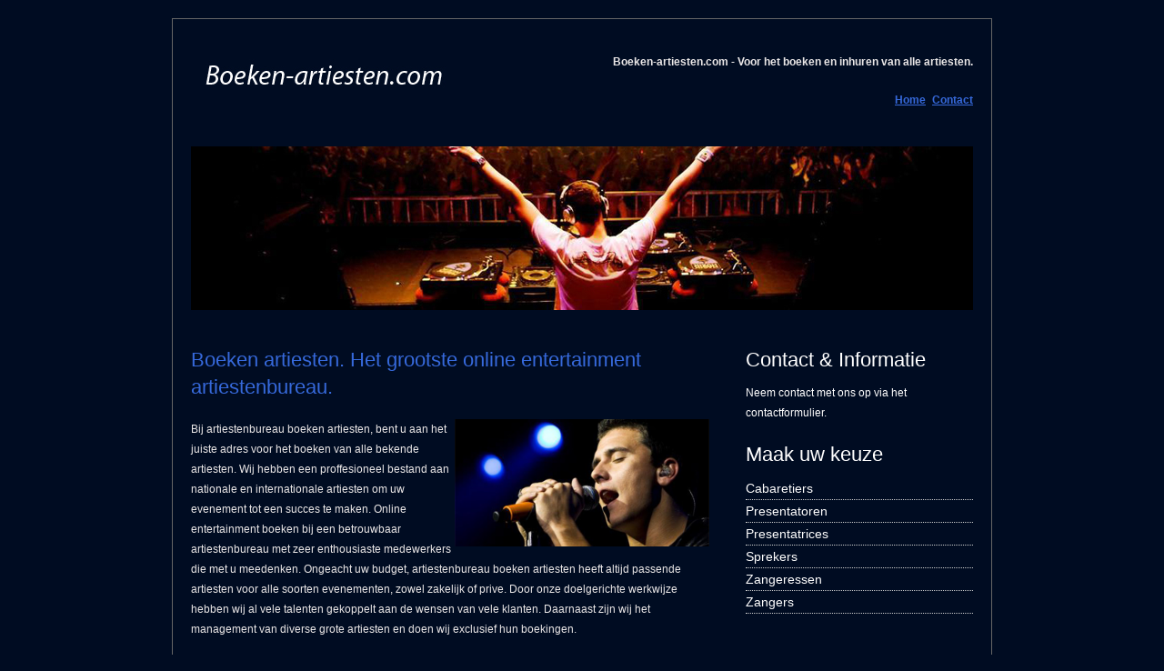

--- FILE ---
content_type: text/html; charset=UTF-8
request_url: http://www.boeken-artiesten.com/
body_size: 3470
content:
<!DOCTYPE html>
<!--[if IE 7]>
<html class="ie ie7" lang="nl-NL" prefix="og: http://ogp.me/ns#">
<![endif]-->
<!--[if IE 8]>
<html class="ie ie8" lang="nl-NL" prefix="og: http://ogp.me/ns#">
<![endif]-->
<!--[if !(IE 7) | !(IE 8)  ]><!-->
<html lang="nl-NL" prefix="og: http://ogp.me/ns#">
<!--<![endif]-->
<head>
<meta charset="UTF-8" />
<meta name="viewport" content="width=device-width" />
<title>Boeken artiesten | Online entertainment artiestenbureau</title>
<link rel="profile" href="http://gmpg.org/xfn/11" />
<link rel="stylesheet" type="text/css" media="all" href="http://www.boeken-artiesten.com/wp-content/themes/boekenartiesten/style.css" />
<link rel="pingback" href="http://www.boeken-artiesten.com/xmlrpc.php" />
<!--[if lt IE 9]>
<script src="http://www.boeken-artiesten.com/wp-content/themes/boekenartiesten/js/html5.js" type="text/javascript"></script>
<![endif]-->

<!-- This site is optimized with the Yoast WordPress SEO plugin v1.4.19 - http://yoast.com/wordpress/seo/ -->
<meta name="description" content="Boeken artiesten heeft altijd passende artiesten voor alle soorten evenementen, zowel zakelijk of prive in alle budgetten en zeer betrouwbaar."/>
<link rel="canonical" href="http://www.boeken-artiesten.com/" />
<meta property="og:locale" content="nl_NL" />
<meta property="og:type" content="article" />
<meta property="og:title" content="Boeken artiesten | Online entertainment artiestenbureau" />
<meta property="og:description" content="Boeken artiesten heeft altijd passende artiesten voor alle soorten evenementen, zowel zakelijk of prive in alle budgetten en zeer betrouwbaar." />
<meta property="og:url" content="http://www.boeken-artiesten.com/" />
<meta property="og:site_name" content="Boeken-artiesten.com" />
<meta property="article:published_time" content="2013-06-21T13:08:59+00:00" />
<meta property="article:modified_time" content="2013-10-27T10:02:43+00:00" />
<meta property="og:image" content="http://www.boeken-artiesten.com/wp-content/uploads/2013/06/boeken-artiesten.jpg" />
<!-- / Yoast WordPress SEO plugin. -->

<link rel='stylesheet' id='contact-form-7-css'  href='http://www.boeken-artiesten.com/wp-content/plugins/contact-form-7/includes/css/styles.css?ver=3.5.4' type='text/css' media='all' />
<script type='text/javascript' src='http://www.boeken-artiesten.com/wp-includes/js/jquery/jquery.js?ver=1.10.2'></script>
<script type='text/javascript' src='http://www.boeken-artiesten.com/wp-includes/js/jquery/jquery-migrate.min.js?ver=1.2.1'></script>
<link rel="EditURI" type="application/rsd+xml" title="RSD" href="http://www.boeken-artiesten.com/xmlrpc.php?rsd" />
<link rel="wlwmanifest" type="application/wlwmanifest+xml" href="http://www.boeken-artiesten.com/wp-includes/wlwmanifest.xml" /> 
<meta name="generator" content="WordPress 3.7.41" />
<link rel='shortlink' href='http://www.boeken-artiesten.com/?p=2' />
	<style type="text/css">.recentcomments a{display:inline !important;padding:0 !important;margin:0 !important;}</style>
</head>

<body class="home page page-id-2 page-template-default">
<div id="wrap">
	<div id="contentwrap">
   		<div id="topcontain">
       		<div id="topcontainleft"><a href="http://www.boeken-artiesten.com/"><img src="http://www.boeken-artiesten.com/wp-content/themes/boekenartiesten/images/logo.jpg" alt="Boeken-artiesten.com" width="300" height="85" /></a></div>
       		
            <div id="topcontainright">
            	<div id="topcontainrighttop">
                <p>Boeken-artiesten.com - Voor het boeken en inhuren van alle artiesten.</p>
                </div>
                
                <div id="topcontainright-nav">
                <div class="menu-hoofdmenu-container"><ul id="menu-hoofdmenu" class="menu"><li id="menu-item-9" class="menu-item menu-item-type-post_type menu-item-object-page current-menu-item page_item page-item-2 current_page_item menu-item-9"><a title="Ga naar de homepage" href="http://www.boeken-artiesten.com/">Home</a></li>
<li id="menu-item-8" class="menu-item menu-item-type-post_type menu-item-object-page menu-item-8"><a title="Neem contact met ons op" href="http://www.boeken-artiesten.com/contactformulier/">Contact</a></li>
</ul></div>               	</div>
                
                <div class="clear"></div>
            </div>
            <div class="clear"></div>
    	</div>

				<div id="imagecontain">
				<img src="http://www.boeken-artiesten.com/wp-content/themes/boekenartiesten/images/header-image.jpg" alt="Boeken-artiesten.com" />
				</div>    
				  
    		<div id="bodycontain">
    			<div id="bodycontainleft">
    							<h1>Boeken artiesten. Het grootste online entertainment artiestenbureau.</h1>
    	  		<p><img class="alignnone  wp-image-72" alt="Boeken artiesten" src="http://www.boeken-artiesten.com/wp-content/uploads/2013/06/boeken-artiesten.jpg" width="280" height="140" align="right" />Bij artiestenbureau boeken artiesten, bent u aan het juiste adres voor het boeken van alle bekende artiesten. Wij hebben een proffesioneel bestand aan nationale en internationale artiesten om uw evenement tot een succes te maken. Online entertainment boeken bij een betrouwbaar artiestenbureau met zeer enthousiaste medewerkers die met u meedenken. Ongeacht uw budget, artiestenbureau boeken artiesten heeft altijd passende artiesten voor alle soorten evenementen, zowel zakelijk of prive. Door onze doelgerichte werkwijze hebben wij al vele talenten gekoppelt aan de wensen van vele klanten. Daarnaast zijn wij het management van diverse grote artiesten en doen wij exclusief hun boekingen.</p>
<h2>Boeken artiesten. Alle artiesten zijn te boeken, zowel Nationaal als Internationaal.</h2>
<p>Een greep uit wat populaire artiesten:</p>
<table width="100%">
<tbody>
<tr>
<td valign="top" width="33%">
<ul>
<li><a title="Humberto Tan" href="http://www.boeken-artiesten.com/artiesten/humberto-tan-boeken/">Humberto Tan</a></li>
<li><a title="Jan Smit" href="http://www.boeken-artiesten.com/artiesten/jan-smit-boeken/">Jan Smit</a></li>
<li><a title="Frans Duijts" href="http://www.boeken-artiesten.com/artiesten/frans-duijts-boeken/">Frans Duijts</a></li>
<li><a title="Nick &amp; Simon" href="http://www.boeken-artiesten.com/artiesten/nick-simon-boeken/">Nick &amp; Simon</a></li>
<li><a title="Anita Witzier" href="http://www.boeken-artiesten.com/artiesten/anita-witzier-boeken/">Anita Witzier</a></li>
<li><a title="Paul Haenen" href="http://www.boeken-artiesten.com/artiesten/paul-haenen-boeken/">Paul Haenen</a></li>
<li><a title="Waylon" href="http://www.boeken-artiesten.com/artiesten/waylon-boeken">Waylon</a></li>
<li><a title="VanVelzen" href="http://www.boeken-artiesten.com/artiesten/vanvelzen-boeken/">VanVelzen</a></li>
<li><a title="Jan Keizer" href="http://www.boeken-artiesten.com/artiesten/jan-keizer-boeken/">Jan Keizer</a></li>
<li><a title="Anny Schilder" href="http://www.boeken-artiesten.com/artiesten/anny-schilder-boeken/">Anny Schilder</a></li>
<li><a title="Jamai" href="http://www.boeken-artiesten.com/artiesten/jamai-boeken/">Jamai</a></li>
<li><a title="Sieneke" href="http://www.boeken-artiesten.com/artiesten/sieneke-boeken/">Sieneke</a></li>
<li><a title="Monique Smit" href="http://www.boeken-artiesten.com/artiesten/monique-smit-boeken/">Monique Smit</a></li>
<li><a title="Yes-R" href="http://www.boeken-artiesten.com/artiesten/yes-r-boeken/">Yes-R</a></li>
<li><a title="Johannes Rypma" href="http://www.boeken-artiesten.com/artiesten/johannes-rypma-boeken/">Johannes Rypma</a></li>
</ul>
</td>
<td valign="top" width="34%">
<ul>
<li><a title="Django Wagner" href="http://www.boeken-artiesten.com/artiesten/django-wagner-boeken/">Django Wagner</a></li>
<li><a title="Gebroeders Ko" href="http://www.boeken-artiesten.com/artiesten/gebroeders-ko-boeken/">Gebroeders Ko</a></li>
<li><a title="Guus Meeuwis" href="http://www.boeken-artiesten.com/artiesten/guus-meeuwis-boeken/">Guus Meeuwis</a></li>
<li><a title="Gers Pardoel" href="http://www.boeken-artiesten.com/artiesten/gers-pardoel-boeken">Gers Pardoel</a></li>
<li><a title="Marco Borsato" href="http://www.boeken-artiesten.com/artiesten/marco-borsato-boeken/">Marco Borsato</a></li>
<li><a title="Jannes" href="http://www.boeken-artiesten.com/artiesten/jannes-boeken/">Jannes</a></li>
<li><a title="Frans Bauer" href="http://www.boeken-artiesten.com/artiesten/frans-bauer-boeken">Frans Bauer</a></li>
<li><a title="Gordon" href="http://www.boeken-artiesten.com/artiesten/gordon-boeken/">Gordon</a></li>
<li><a title="Tatjana Simic" href="http://www.boeken-artiesten.com/artiesten/tatjana-simic-boeken/">Tatjana Simic</a></li>
<li><a title="Jacques Herb" href="http://www.boeken-artiesten.com/artiesten/jacques-herb-boeken/">Jacques Herb</a></li>
<li><a title="Danny de Munk" href="http://www.boeken-artiesten.com/artiesten/danny-de-munk-boeken/">Danny de Munk</a></li>
<li><a title="Trijntje Oosterhuis" href="http://www.boeken-artiesten.com/artiesten/trijntje-oosterhuis-boeken/">Trijntje Oosterhuis</a></li>
<li><a title="Floortje Smit" href="http://www.boeken-artiesten.com/artiesten/floortje-smit-boeken/">Floortje Smit</a></li>
<li><a title="Ferri Smogyi" href="http://www.boeken-artiesten.com/artiesten/ferri-somogyi-boeken/">Ferri Somogyi</a></li>
<li><a title="Jody Bernal" href="http://www.boeken-artiesten.com/artiesten/jody-bernal-boeken/">Jody Bernal</a></li>
</ul>
</td>
<td valign="top" width="33%">
<ul>
<li><a title="Ali B" href="http://www.boeken-artiesten.com/artiesten/ali-b-boeken/">Ali B</a></li>
<li><a title="Andre Kuipers" href="http://www.boeken-artiesten.com/artiesten/andre-kuipers-boeken/">Andre Kuipers</a></li>
<li><a title="Jan Kooijman" href="http://www.boeken-artiesten.com/artiesten/jan-kooijman-boeken/">Jan Kooijman</a></li>
<li><a title="Lieke van Lexmond" href="http://www.boeken-artiesten.com/artiesten/lieke-van-lexmond-boeken/">Lieke van Lexmond</a></li>
<li><a title="Hanneke Groenteman" href="http://www.boeken-artiesten.com/artiesten/hanneke-groenteman-boeken/">Hanneke Groenteman</a></li>
<li><a title="Fajah Lourens" href="http://www.boeken-artiesten.com/artiesten/fajah-lourens-boeken/">Fajah Lourens</a></li>
<li><a title="Katja Schuurman" href="http://www.boeken-artiesten.com/artiesten/katja-schuurman-boeken/">Katja Schuurman</a></li>
<li><a title="Charly Luske" href="http://www.boeken-artiesten.com/artiesten/charly-luske-boeken/">Charly Luske</a></li>
<li><a title="Miss Montreal" href="http://www.boeken-artiesten.com/artiesten/miss-montreal-boeken/">Miss Montreal</a></li>
<li><a title="Martijn Krabbe" href="http://www.boeken-artiesten.com/artiesten/martijn-krabbe-boeken/">Martijn Krabbe</a></li>
<li><a title="Wolter Kroes" href="http://www.boeken-artiesten.com/artiesten/wolter-kroes-boeken/">Wolter Kroes</a></li>
<li><a title="Peter Beense" href="http://www.boeken-artiesten.com/artiesten/peter-beense-boeken/">Peter Beense</a></li>
<li><a title="Jeroen van der Boom" href="http://www.boeken-artiesten.com/artiesten/jeroen-van-der-boom-boeken/">Jeroen van der Boom</a></li>
<li><a title="Frank van Etten" href="http://www.boeken-artiesten.com/artiesten/frank-van-etten-boeken/">Frank van Etten</a></li>
</ul>
</td>
</tr>
</tbody>
</table>
						 		</div>
          
				<div id="bodycontainright">
				
			<div id="secondary" class="widget-area" role="complementary">
			<h4>Contact &amp; Informatie</h4>			<div class="textwidget"><p>Neem contact met ons op via het <a title="Contactformulier" href="http://www.boeken-artiesten.com/preview/contact">contactformulier</a>.</p>
</div>
		<h4>Maak uw keuze</h4>		<ul>
	<li class="cat-item cat-item-1"><a href="http://www.boeken-artiesten.com/cabaretiers/" title="Alle berichten opgeslagen onder Cabaretiers bekijken">Cabaretiers</a>
</li>
	<li class="cat-item cat-item-3"><a href="http://www.boeken-artiesten.com/presentatoren/" title="Alle berichten opgeslagen onder Presentatoren bekijken">Presentatoren</a>
</li>
	<li class="cat-item cat-item-4"><a href="http://www.boeken-artiesten.com/presentatrices/" title="Alle berichten opgeslagen onder Presentatrices bekijken">Presentatrices</a>
</li>
	<li class="cat-item cat-item-8"><a href="http://www.boeken-artiesten.com/sprekers/" title="Alle berichten opgeslagen onder Sprekers bekijken">Sprekers</a>
</li>
	<li class="cat-item cat-item-7"><a href="http://www.boeken-artiesten.com/zangeressen/" title="Alle berichten opgeslagen onder Zangeressen bekijken">Zangeressen</a>
</li>
	<li class="cat-item cat-item-5"><a href="http://www.boeken-artiesten.com/zangers/" title="Alle berichten opgeslagen onder Zangers bekijken">Zangers</a>
</li>
		</ul>
		</div><!-- #secondary -->
					</div>
    			<div class="clear"></div>
    		</div>
    		

		<div id="footer">
    		<div id="footerleft">
             <p align="center">Copyrights 2026. Boeken-artiesten.com. Alle rechten voorbehouden - Onder voorbehoud van wijzigingen en typefouten.</p> 
        	</div>
        	<div class="clear"></div>
    	</div>
    	<div class="clear"></div>
  	</div>
<div class="clear"></div>
</div>

<script type='text/javascript' src='http://www.boeken-artiesten.com/wp-content/plugins/contact-form-7/includes/js/jquery.form.min.js?ver=3.45.0-2013.10.17'></script>
<script type='text/javascript'>
/* <![CDATA[ */
var _wpcf7 = {"loaderUrl":"http:\/\/www.boeken-artiesten.com\/wp-content\/plugins\/contact-form-7\/images\/ajax-loader.gif","sending":"Verzenden ..."};
/* ]]> */
</script>
<script type='text/javascript' src='http://www.boeken-artiesten.com/wp-content/plugins/contact-form-7/includes/js/scripts.js?ver=3.5.4'></script>
</body>
</html>

--- FILE ---
content_type: text/css
request_url: http://www.boeken-artiesten.com/wp-content/themes/boekenartiesten/style.css
body_size: 1167
content:
/*
Theme Name: Boeken-artiesten.com
Theme URI: http://www.boeken-artiesten.com
Author: Lieske Bakker
Author URI: http://www.lieskebakker.nl
Description: Wordpress template voor Boeken-artiesten.com ontwikkeld door Lieske Bakker Webdesign op basis van de oorspronkelijke website van Boeken-artiesten.com.
Version: 1.0
*/

/* CSS Document */
body{
	margin:0px;
	font-family:"arial";
	font-size:12px;
	color:#ebe8e8;
         background-color:#000c22;
	}
table {
	font-size:12px;
	color:#ebe8e8;
	}
#wrap{
	width:100%;
		}
div.clear{
	clear:both;
		}
a{
	outline:none;
		}
img{
	border:none;
	}
#contentwrap{
	width:860px;
	background-color:#000c22;
	margin-left:auto;
	margin-right:auto;
	padding:20px;
	margin-top:20px;
	margin-bottom:20px;
	border-left: 1px solid #666666;
    border-bottom: 1px solid #666666;
    border-right: 1px solid #666666;
    border-top: 1px solid #666666;
	}
#topcontain {
	width:860px;
	height:80px;
	padding-bottom:20px;
	margin-bottom:20px;
	}
#topcontainleft {
	width:260px;
	height:80px;
	float:left;
	}
#topcontainright {
	width:600px;
	height:80px;
	float:right;
	}
#topcontainrighttop {
	width:600px;
	height:20px;
	padding-top:20px;
	font-weight:bold;
	}
#topcontainrighttop p{
	font-size:12px;
	color:#ebe8e8;
	margin:0px;
	padding:0px;
	text-align:right;
	}
#topcontainright-nav {
	float: right;
	height:16px;
	padding-top:10px;
	word-spacing: 4px;
	}
#topcontainright-nav li{
	font-size:12px;
	color:#666;
	margin:0 0 0 7px;
	text-align:right;
	font-weight:bold;
	list-style: none;
	float: left;
	}
#topcontainright-nav a{
	color:#3669db;
	text-decoration:none;
	text-decoration:underline;
	}
#topcontainright-nav a:hover{
	color:#ffffff;
	text-decoration:underline;
	}
#imagecontain {
	width:860px;
	height:180px;
	margin-bottom:20px;
	padding-bottom:20px;
	}
#imagecontain {
	max-width: 860px !important;
}
#bodycontain {
	width:860px;
	margin-bottom:20px;
	}
#bodycontainleft {
	width:570px;
	margin-right:40px;
	float:left;
	}
#bodycontainleft h1{
	font-size:22px;
	line-height:30px;
	color:#3669db;
	margin:0 0 20px 0;
	padding:0px;
	font-weight:normal;
	}
#bodycontainleft h2{
	font-size:18px;
	line-height:30px;
	color:#ffffff;
	padding:0px;
	margin:0 0 20px 0;
	font-weight:normal;
	}
#bodycontainleft h3{
	font-size:18px;
	line-height:30px;
	color:#ffffff;
	padding:0px;
	margin:0 0 20px 0;
	font-weight:normal;
	}
#bodycontainright h5{
	font-size:22px;
	line-height:30px;
	color:#ffffff;
	padding:0px;
	margin:0 0 10px 0;
	font-weight:normal;
	}
#bodycontainleft p{
	font-size:12px;
	color:#ebe8e8;
	font-style:normal;
	font-weight:normal;
	margin:0 0 20px 0;
	line-height:22px;
	}
#bodycontainleft ul{
	list-style:none;
	margin:0px;
	padding:0px;
	font-size:12px;
	color:#666;
	}
#bodycontainleft li{
	border-bottom:0px dotted #CCCCCC;
	padding:4px 0px;
	margin:0px;
	}
#bodycontainleft a{
	color:#ebe8e8;
	text-decoration:none;
	text-decoration:underline;
	}
#bodycontainleft a:hover{
	color:#3669db;
	text-decoration:underline;
	}
#bodycontainright {
	width:250px;
	float:right;
	}
#bodycontainright h4{
	font-size:22px;
	line-height:30px;
	color:#ffffff;
	padding:0px;
	margin:0 0 10px 0;
	font-weight:normal;
	}
#bodycontainright h5{
	font-size:22px;
	line-height:30px;
	color:#ebe8e8;
	padding:0px;
	margin:25px 0 10px 0;
	font-weight:normal;
	}
#bodycontainright ul{
	list-style:none;
	margin:0px;
	padding:0px;
	font-size:14px;
	color:#666;
	}
#bodycontainright li{
	border-bottom: 1px dotted #CCCCCC;
	padding:4px 0px;
	margin:0px;
	}
#bodycontainright p{
	font-size:12px;
	color:#ffffff;
	font-style:normal;
	font-weight:normal;
	margin:0 0 20px 0;
	line-height:22px;
	}
#bodycontainright a{
	color:#ffffff;
	text-decoration:none;
	}
#bodycontainright a:hover{
	color:#3669db;
	text-decoration:underline;
	}
#bodycontainright h5 a{
	color:#ffffff;
	text-decoration:none;
	}
#bodycontainright h5 a:hover{
	color:#3669db;
	text-decoration:underline;
	}
#footer {
	width:860px;
	border-top:1px dotted #CCCCCC;
	padding-top:10px;
	}
#footerleft {
	width:860px;
	float:left;
	}
#footerleft h2{
	font-size:18px;
	line-height:30px;
	color:#ffffff;
	padding:0px;
	margin:0 0 20px 0;
	font-weight:normal;
	}
#footerright {
	width:100%;
	float:center;
	}
#footerleft p{
	font-size:11px;
	color:#ebe8e8;
	font-style:normal;
	font-weight:normal;
	margin:0;
	padding:0px;
	line-height:20px;
	}
#footerright p{
	font-size:11px;
	color:#ebe8e8;
	font-style:normal;
	font-weight:normal;
	margin:0;
	padding:0px;
	line-height:20px;
	text-align:right;
	}
#footerleft a{
	color:#ebe8e8;
	text-decoration:underline;
    font-size:11px;
	}
#footerleft a:hover{
	color:#ebe8e8;
	text-decoration:underline;
	}
#footerright a{
	color:#ebe8e8;
	text-decoration:none;
	}
#footerright a:hover{
	color:#ebe8e8;
	text-decoration:underline;
	}
	
input {
	width: 200px;
}	
textarea {
	margin: 0 0 -4px 0;
}
input.wpcf7-submit {
	width: auto;
}
span.wpcf7-not-valid-tip {
	background: none !important;
	border: none !important;
	color: #3669db !important;
	font-size: 13px !important;
	left: 5px !important;
	padding: 0 !important;
	top: -4px !important;
}
div.wpcf7-validation-errors {
	border: none !important;
	color: #3669db !important;
	font-size: 13px !important;
	padding: 0 0 0 0 !important;
}

--- FILE ---
content_type: application/javascript
request_url: http://www.boeken-artiesten.com/wp-content/plugins/contact-form-7/includes/js/scripts.js?ver=3.5.4
body_size: 2273
content:
(function($) {

	$(function() {
		try {
			if (typeof _wpcf7 == 'undefined' || _wpcf7 === null)
				_wpcf7 = {};

			_wpcf7 = $.extend({ cached: 0 }, _wpcf7);

			_wpcf7.supportHtml5 = $.wpcf7SupportHtml5();

			$('div.wpcf7 > form').ajaxForm({
				beforeSubmit: function(formData, jqForm, options) {
					jqForm.wpcf7ClearResponseOutput();
					jqForm.find('img.ajax-loader').css({ visibility: 'visible' });
					return true;
				},
				beforeSerialize: function(jqForm, options) {
					jqForm.find('[placeholder].placeheld').each(function(i, n) {
						$(n).val('');
					});
					return true;
				},
				data: { '_wpcf7_is_ajax_call': 1 },
				dataType: 'json',
				success: function(data) {
					if (! $.isPlainObject(data) || $.isEmptyObject(data))
						return;

					var ro = $(data.into).find('div.wpcf7-response-output');
					$(data.into).wpcf7ClearResponseOutput();

					$(data.into).find('.wpcf7-form-control').removeClass('wpcf7-not-valid');
					$(data.into).find('form.wpcf7-form').removeClass('invalid spam sent failed');

					if (data.captcha)
						$(data.into).wpcf7RefillCaptcha(data.captcha);

					if (data.quiz)
						$(data.into).wpcf7RefillQuiz(data.quiz);

					if (data.invalids) {
						$.each(data.invalids, function(i, n) {
							$(data.into).find(n.into).wpcf7NotValidTip(n.message);
							$(data.into).find(n.into).find('.wpcf7-form-control').addClass('wpcf7-not-valid');
						});

						ro.addClass('wpcf7-validation-errors');
						$(data.into).find('form.wpcf7-form').addClass('invalid');

						$(data.into).trigger('invalid.wpcf7');

					} else if (1 == data.spam) {
						ro.addClass('wpcf7-spam-blocked');
						$(data.into).find('form.wpcf7-form').addClass('spam');

						$(data.into).trigger('spam.wpcf7');

					} else if (1 == data.mailSent) {
						ro.addClass('wpcf7-mail-sent-ok');
						$(data.into).find('form.wpcf7-form').addClass('sent');

						if (data.onSentOk)
							$.each(data.onSentOk, function(i, n) { eval(n) });

						$(data.into).trigger('mailsent.wpcf7');

					} else {
						ro.addClass('wpcf7-mail-sent-ng');
						$(data.into).find('form.wpcf7-form').addClass('failed');

						$(data.into).trigger('mailfailed.wpcf7');
					}

					if (data.onSubmit)
						$.each(data.onSubmit, function(i, n) { eval(n) });

					$(data.into).trigger('submit.wpcf7');

					if (1 == data.mailSent)
						$(data.into).find('form').resetForm().clearForm();

					$(data.into).find('[placeholder].placeheld').each(function(i, n) {
						$(n).val($(n).attr('placeholder'));
					});

					$(data.into).wpcf7FillResponseOutput(data.message);
				},
				error: function(xhr, status, error, $form) {
					var e = $('<div class="ajax-error"></div>').text(error.message);
					$form.after(e);
				}
			});

			$('div.wpcf7 > form').wpcf7InitForm();

		} catch (e) {
		}
	});

	$.fn.wpcf7InitForm = function() {
		return this.each(function(i, n) {
			var $f = $(n);

			if (_wpcf7.cached)
				$f.wpcf7OnloadRefill();

			$f.wpcf7ToggleSubmit();

			$f.find('.wpcf7-submit').wpcf7AjaxLoader();

			$f.find('.wpcf7-acceptance').click(function() {
				$f.wpcf7ToggleSubmit();
			});

			$f.find('.wpcf7-exclusive-checkbox').wpcf7ExclusiveCheckbox();

			$f.find('[placeholder]').wpcf7Placeholder();

			if (_wpcf7.jqueryUi && ! _wpcf7.supportHtml5.date) {
				$f.find('input.wpcf7-date[type="date"]').each(function() {
					$(this).datepicker({
						dateFormat: 'yy-mm-dd',
						minDate: new Date($(this).attr('min')),
						maxDate: new Date($(this).attr('max'))
					});
				});
			}

			if (_wpcf7.jqueryUi && ! _wpcf7.supportHtml5.number) {
				$f.find('input.wpcf7-number[type="number"]').each(function() {
					$(this).spinner({
						min: $(this).attr('min'),
						max: $(this).attr('max'),
						step: $(this).attr('step')
					});
				});
			}
		});
	};

	$.fn.wpcf7ExclusiveCheckbox = function() {
		return this.find('input:checkbox').click(function() {
			$(this).closest('.wpcf7-checkbox').find('input:checkbox').not(this).removeAttr('checked');
		});
	};

	$.fn.wpcf7Placeholder = function() {
		if (_wpcf7.supportHtml5.placeholder)
			return this;

		return this.each(function() {
			$(this).val($(this).attr('placeholder'));
			$(this).addClass('placeheld');

			$(this).focus(function() {
				if ($(this).hasClass('placeheld'))
					$(this).val('').removeClass('placeheld');
			});

			$(this).blur(function() {
				if ('' == $(this).val()) {
					$(this).val($(this).attr('placeholder'));
					$(this).addClass('placeheld');
				}
			});
		});
	};

	$.fn.wpcf7AjaxLoader = function() {
		return this.each(function() {
			var loader = $('<img class="ajax-loader" />')
				.attr({ src: _wpcf7.loaderUrl, alt: _wpcf7.sending })
				.css('visibility', 'hidden');

			$(this).after(loader);
		});
	};

	$.fn.wpcf7ToggleSubmit = function() {
		return this.each(function() {
			var form = $(this);
			if (this.tagName.toLowerCase() != 'form')
				form = $(this).find('form').first();

			if (form.hasClass('wpcf7-acceptance-as-validation'))
				return;

			var submit = form.find('input:submit');
			if (! submit.length) return;

			var acceptances = form.find('input:checkbox.wpcf7-acceptance');
			if (! acceptances.length) return;

			submit.removeAttr('disabled');
			acceptances.each(function(i, n) {
				n = $(n);
				if (n.hasClass('wpcf7-invert') && n.is(':checked')
				|| ! n.hasClass('wpcf7-invert') && ! n.is(':checked'))
					submit.attr('disabled', 'disabled');
			});
		});
	};

	$.fn.wpcf7NotValidTip = function(message) {
		return this.each(function() {
			var into = $(this);
			into.append('<span class="wpcf7-not-valid-tip">' + message + '</span>');
			$('span.wpcf7-not-valid-tip').mouseover(function() {
				$(this).fadeOut('fast');
			});
			into.find(':input').mouseover(function() {
				into.find('.wpcf7-not-valid-tip').not(':hidden').fadeOut('fast');
			});
			into.find(':input').focus(function() {
				into.find('.wpcf7-not-valid-tip').not(':hidden').fadeOut('fast');
			});
		});
	};

	$.fn.wpcf7OnloadRefill = function() {
		return this.each(function() {
			var url = $(this).attr('action');
			if (0 < url.indexOf('#'))
				url = url.substr(0, url.indexOf('#'));

			var id = $(this).find('input[name="_wpcf7"]').val();
			var unitTag = $(this).find('input[name="_wpcf7_unit_tag"]').val();

			$.getJSON(url,
				{ _wpcf7_is_ajax_call: 1, _wpcf7: id, _wpcf7_request_ver: $.now() },
				function(data) {
					if (data && data.captcha)
						$('#' + unitTag).wpcf7RefillCaptcha(data.captcha);

					if (data && data.quiz)
						$('#' + unitTag).wpcf7RefillQuiz(data.quiz);
				}
			);
		});
	};

	$.fn.wpcf7RefillCaptcha = function(captcha) {
		return this.each(function() {
			var form = $(this);

			$.each(captcha, function(i, n) {
				form.find(':input[name="' + i + '"]').clearFields();
				form.find('img.wpcf7-captcha-' + i).attr('src', n);
				var match = /([0-9]+)\.(png|gif|jpeg)$/.exec(n);
				form.find('input:hidden[name="_wpcf7_captcha_challenge_' + i + '"]').attr('value', match[1]);
			});
		});
	};

	$.fn.wpcf7RefillQuiz = function(quiz) {
		return this.each(function() {
			var form = $(this);

			$.each(quiz, function(i, n) {
				form.find(':input[name="' + i + '"]').clearFields();
				form.find(':input[name="' + i + '"]').siblings('span.wpcf7-quiz-label').text(n[0]);
				form.find('input:hidden[name="_wpcf7_quiz_answer_' + i + '"]').attr('value', n[1]);
			});
		});
	};

	$.fn.wpcf7ClearResponseOutput = function() {
		return this.each(function() {
			$(this).find('div.wpcf7-response-output').hide().empty().removeClass('wpcf7-mail-sent-ok wpcf7-mail-sent-ng wpcf7-validation-errors wpcf7-spam-blocked');
			$(this).find('span.wpcf7-not-valid-tip').remove();
			$(this).find('img.ajax-loader').css({ visibility: 'hidden' });
		});
	};

	$.fn.wpcf7FillResponseOutput = function(message) {
		return this.each(function() {
			$(this).find('div.wpcf7-response-output').append(message).slideDown('fast');
		});
	};

	$.wpcf7SupportHtml5 = function() {
		var features = {};
		var input = document.createElement('input');

		features.placeholder = 'placeholder' in input;

		var inputTypes = ['email', 'url', 'tel', 'number', 'range', 'date'];

		$.each(inputTypes, function(index, value) {
			input.setAttribute('type', value);
			features[value] = input.type !== 'text';
		});

		return features;
	};

})(jQuery);